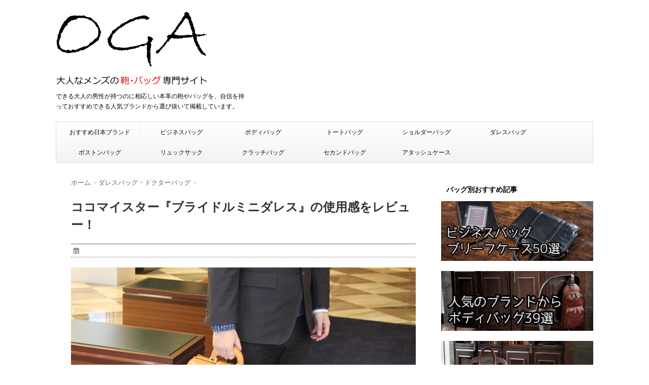

--- FILE ---
content_type: text/html; charset=UTF-8
request_url: https://mensbag7.net/dullesbag-cocomeister3/
body_size: 12434
content:
<!DOCTYPE html>
<!--[if lt IE 7]>
<html class="ie6" lang="ja"> <![endif]-->
<!--[if IE 7]>
<html class="i7" lang="ja"> <![endif]-->
<!--[if IE 8]>
<html class="ie" lang="ja"> <![endif]-->
<!--[if gt IE 8]><!-->
<html lang="ja">
	<!--<![endif]-->
	<head>
		<meta charset="UTF-8" >
		<meta name="viewport" content="width=device-width,initial-scale=1.0,user-scalable=no">
		<meta name="format-detection" content="telephone=no" >
		
		
		<link rel="alternate" type="application/rss+xml" title="【OGA】大人なメンズの鞄・バッグ専門サイト RSS Feed" href="https://mensbag7.net/feed/" />
		<link rel="pingback" href="https://mensbag7.net/xmlrpc.php" >
		<link href='https://fonts.googleapis.com/css?family=Montserrat:400' rel='stylesheet' type='text/css'>
		<link href='https://fonts.googleapis.com/css?family=PT+Sans+Caption' rel='stylesheet' type='text/css'>		<!--[if lt IE 9]>
		<script src="http://css3-mediaqueries-js.googlecode.com/svn/trunk/css3-mediaqueries.js"></script>
		<script src="https://mensbag7.net/wp-content/themes/stinger7/js/html5shiv.js"></script>
		<![endif]-->
				<title>ココマイスター『ブライドルミニダレス』の使用感をレビュー！ - 【OGA】大人なメンズの鞄・バッグ専門サイト</title>
		<script type="text/javascript">
			window._wpemojiSettings = {"baseUrl":"https:\/\/s.w.org\/images\/core\/emoji\/72x72\/","ext":".png","source":{"concatemoji":"https:\/\/mensbag7.net\/wp-includes\/js\/wp-emoji-release.min.js?ver=4.4.33"}};
			!function(e,n,t){var a;function i(e){var t=n.createElement("canvas"),a=t.getContext&&t.getContext("2d"),i=String.fromCharCode;return!(!a||!a.fillText)&&(a.textBaseline="top",a.font="600 32px Arial","flag"===e?(a.fillText(i(55356,56806,55356,56826),0,0),3e3<t.toDataURL().length):"diversity"===e?(a.fillText(i(55356,57221),0,0),t=a.getImageData(16,16,1,1).data,a.fillText(i(55356,57221,55356,57343),0,0),(t=a.getImageData(16,16,1,1).data)[0],t[1],t[2],t[3],!0):("simple"===e?a.fillText(i(55357,56835),0,0):a.fillText(i(55356,57135),0,0),0!==a.getImageData(16,16,1,1).data[0]))}function o(e){var t=n.createElement("script");t.src=e,t.type="text/javascript",n.getElementsByTagName("head")[0].appendChild(t)}t.supports={simple:i("simple"),flag:i("flag"),unicode8:i("unicode8"),diversity:i("diversity")},t.DOMReady=!1,t.readyCallback=function(){t.DOMReady=!0},t.supports.simple&&t.supports.flag&&t.supports.unicode8&&t.supports.diversity||(a=function(){t.readyCallback()},n.addEventListener?(n.addEventListener("DOMContentLoaded",a,!1),e.addEventListener("load",a,!1)):(e.attachEvent("onload",a),n.attachEvent("onreadystatechange",function(){"complete"===n.readyState&&t.readyCallback()})),(a=t.source||{}).concatemoji?o(a.concatemoji):a.wpemoji&&a.twemoji&&(o(a.twemoji),o(a.wpemoji)))}(window,document,window._wpemojiSettings);
		</script>
		<style type="text/css">
img.wp-smiley,
img.emoji {
	display: inline !important;
	border: none !important;
	box-shadow: none !important;
	height: 1em !important;
	width: 1em !important;
	margin: 0 .07em !important;
	vertical-align: -0.1em !important;
	background: none !important;
	padding: 0 !important;
}
</style>
<link rel='stylesheet' id='contact-form-7-css'  href='https://mensbag7.net/wp-content/plugins/contact-form-7/includes/css/styles.css?ver=4.4.1' type='text/css' media='all' />
<link rel='stylesheet' id='normalize-css'  href='https://mensbag7.net/wp-content/themes/stinger7/css/normalize.css?ver=1.5.9' type='text/css' media='all' />
<link rel='stylesheet' id='font-awesome-css'  href='//maxcdn.bootstrapcdn.com/font-awesome/4.5.0/css/font-awesome.min.css?ver=4.5.0' type='text/css' media='all' />
<link rel='stylesheet' id='style-css'  href='https://mensbag7.net/wp-content/themes/stinger7/style.css?ver=4.4.33' type='text/css' media='all' />
<script type='text/javascript' src='//ajax.googleapis.com/ajax/libs/jquery/1.11.3/jquery.min.js?ver=1.11.3'></script>
<link rel='https://api.w.org/' href='https://mensbag7.net/wp-json/' />
<link rel="canonical" href="https://mensbag7.net/dullesbag-cocomeister3/" />
<link rel='shortlink' href='https://mensbag7.net/?p=6034' />
<link rel="alternate" type="application/json+oembed" href="https://mensbag7.net/wp-json/oembed/1.0/embed?url=https%3A%2F%2Fmensbag7.net%2Fdullesbag-cocomeister3%2F" />
<link rel="alternate" type="text/xml+oembed" href="https://mensbag7.net/wp-json/oembed/1.0/embed?url=https%3A%2F%2Fmensbag7.net%2Fdullesbag-cocomeister3%2F&#038;format=xml" />
<meta name="robots" content="index, follow" />
<style type="text/css">.broken_link, a.broken_link {
	text-decoration: line-through;
}</style><style type="text/css" id="custom-background-css">
body.custom-background { background-color: #ffffff; }
</style>
<link rel="icon" href="https://mensbag7.net/wp-content/uploads/2016/05/cropped-rogo-sihoukei-32x32.png" sizes="32x32" />
<link rel="icon" href="https://mensbag7.net/wp-content/uploads/2016/05/cropped-rogo-sihoukei-192x192.png" sizes="192x192" />
<link rel="apple-touch-icon-precomposed" href="https://mensbag7.net/wp-content/uploads/2016/05/cropped-rogo-sihoukei-180x180.png" />
<meta name="msapplication-TileImage" content="https://mensbag7.net/wp-content/uploads/2016/05/cropped-rogo-sihoukei-270x270.png" />
			<script>
		(function (i, s, o, g, r, a, m) {
			i['GoogleAnalyticsObject'] = r;
			i[r] = i[r] || function () {
					(i[r].q = i[r].q || []).push(arguments)
				}, i[r].l = 1 * new Date();
			a = s.createElement(o),
				m = s.getElementsByTagName(o)[0];
			a.async = 1;
			a.src = g;
			m.parentNode.insertBefore(a, m)
		})(window, document, 'script', '//www.google-analytics.com/analytics.js', 'ga');

		ga('create', 'UA-76091738-1', 'auto');
		ga('send', 'pageview');

	</script>
	<meta name="google-site-verification" content="s2vZ3nHl7SUa-nibfApVfd76TIHgindAi_EGPtQJIFg" />	
</head>
	<body class="single single-post postid-6034 single-format-standard custom-background" >
	
		<div id="wrapper" class="">
			<header>
			<div class="clearfix" id="headbox">
			<!-- アコーディオン -->
			<nav id="s-navi" class="pcnone">
				<dl class="acordion">
					<dt class="trigger">
					<p><span class="op"><i class="fa fa-bars"></i></span></p>
					</dt>
					<dd class="acordion_tree">
												<div class="menu-top-container"><ul id="menu-top" class="menu"><li id="menu-item-360" class="menu-item menu-item-type-custom menu-item-object-custom menu-item-360"><a href="https://mensbag7.net/bag-japan/">おすすめ日本ブランド</a></li>
<li id="menu-item-7130" class="menu-item menu-item-type-custom menu-item-object-custom menu-item-7130"><a href="https://mensbag7.net/businessbag/">ビジネスバッグ</a></li>
<li id="menu-item-7131" class="menu-item menu-item-type-custom menu-item-object-custom menu-item-7131"><a href="https://mensbag7.net/bodybag-popular/">ボディバッグ</a></li>
<li id="menu-item-7132" class="menu-item menu-item-type-custom menu-item-object-custom menu-item-7132"><a href="https://mensbag7.net/totebag/">トートバッグ</a></li>
<li id="menu-item-7133" class="menu-item menu-item-type-custom menu-item-object-custom menu-item-7133"><a href="https://mensbag7.net/shoulderbag/">ショルダーバッグ</a></li>
<li id="menu-item-7134" class="menu-item menu-item-type-custom menu-item-object-custom menu-item-7134"><a href="https://mensbag7.net/dullesbag-japan/">ダレスバッグ</a></li>
<li id="menu-item-10189" class="menu-item menu-item-type-custom menu-item-object-custom menu-item-10189"><a href="https://mensbag7.net/bostonbag-japan/">ボストンバッグ</a></li>
<li id="menu-item-10850" class="menu-item menu-item-type-custom menu-item-object-custom menu-item-10850"><a href="https://mensbag7.net/rucksack/">リュックサック</a></li>
<li id="menu-item-10190" class="menu-item menu-item-type-custom menu-item-object-custom menu-item-10190"><a href="https://mensbag7.net/clutchbag/">クラッチバッグ</a></li>
<li id="menu-item-10191" class="menu-item menu-item-type-custom menu-item-object-custom menu-item-10191"><a href="https://mensbag7.net/secondbag/">セカンドバッグ</a></li>
<li id="menu-item-10849" class="menu-item menu-item-type-custom menu-item-object-custom menu-item-10849"><a href="https://mensbag7.net/attachecase2/">アタッシュケース</a></li>
</ul></div>						<div class="clear"></div>
					</dd>
				</dl>
			</nav>
			<!-- /アコーディオン -->
			<div id="header-l">
				<!-- ロゴ又はブログ名 -->
				<p class="sitename"><a href="https://mensbag7.net/">
													<img alt="【OGA】大人なメンズの鞄・バッグ専門サイト" src="https://mensbag7.net/wp-content/uploads/2018/06/rogo.png" >
											</a></p>
				<!-- キャプション -->
									<p class="descr">
						できる大人の男性が持つのに相応しい本革の鞄やバッグを、自信を持っておすすめできる人気ブランドから選び抜いて掲載しています。					</p>
				
			</div><!-- /#header-l -->
			<div id="header-r" class="smanone">
								
			</div><!-- /#header-r -->
			</div><!-- /#clearfix -->

				
<div id="gazou-wide">
				<nav class="smanone clearfix"><ul id="menu-top-1" class="menu"><li class="menu-item menu-item-type-custom menu-item-object-custom menu-item-360"><a href="https://mensbag7.net/bag-japan/">おすすめ日本ブランド</a></li>
<li class="menu-item menu-item-type-custom menu-item-object-custom menu-item-7130"><a href="https://mensbag7.net/businessbag/">ビジネスバッグ</a></li>
<li class="menu-item menu-item-type-custom menu-item-object-custom menu-item-7131"><a href="https://mensbag7.net/bodybag-popular/">ボディバッグ</a></li>
<li class="menu-item menu-item-type-custom menu-item-object-custom menu-item-7132"><a href="https://mensbag7.net/totebag/">トートバッグ</a></li>
<li class="menu-item menu-item-type-custom menu-item-object-custom menu-item-7133"><a href="https://mensbag7.net/shoulderbag/">ショルダーバッグ</a></li>
<li class="menu-item menu-item-type-custom menu-item-object-custom menu-item-7134"><a href="https://mensbag7.net/dullesbag-japan/">ダレスバッグ</a></li>
<li class="menu-item menu-item-type-custom menu-item-object-custom menu-item-10189"><a href="https://mensbag7.net/bostonbag-japan/">ボストンバッグ</a></li>
<li class="menu-item menu-item-type-custom menu-item-object-custom menu-item-10850"><a href="https://mensbag7.net/rucksack/">リュックサック</a></li>
<li class="menu-item menu-item-type-custom menu-item-object-custom menu-item-10190"><a href="https://mensbag7.net/clutchbag/">クラッチバッグ</a></li>
<li class="menu-item menu-item-type-custom menu-item-object-custom menu-item-10191"><a href="https://mensbag7.net/secondbag/">セカンドバッグ</a></li>
<li class="menu-item menu-item-type-custom menu-item-object-custom menu-item-10849"><a href="https://mensbag7.net/attachecase2/">アタッシュケース</a></li>
</ul></nav>	</div>

			</header>

<div id="content" class="clearfix">
	<div id="contentInner">
		<main >
			<article>
				<div class="post">
					<!--ぱんくず -->
					<div id="breadcrumb">
						<div itemscope itemtype="http://data-vocabulary.org/Breadcrumb">
							<a href="https://mensbag7.net" itemprop="url"> <span itemprop="title">ホーム</span>
							</a> &gt; </div>
																																					<div itemscope itemtype="http://data-vocabulary.org/Breadcrumb">
								<a href="https://mensbag7.net/category/dullesbag/" itemprop="url">
									<span itemprop="title">ダレスバッグ・ドクターバッグ</span> </a> &gt; </div>
											</div>
					<!--/ ぱんくず -->

					<!--ループ開始 -->
										<h1 class="entry-title">
						ココマイスター『ブライドルミニダレス』の使用感をレビュー！					</h1>

					<div class="blogbox ">
						<p><span class="kdate"><i class="fa fa-calendar"></i>&nbsp;
                <time class="entry-date date updated" datetime="2017-04-04T09:10:02+09:00">
<!--
	                2017/04/04                </time>
-->
                &nbsp;
								                </span></p>
					</div>

					<p><img class="aligncenter wp-image-6039 size-full" src="https://mensbag7.net/wp-content/uploads/2017/04/IMG_0246s.jpg" alt="ブライドルミニダレス" width="680" height="536" srcset="https://mensbag7.net/wp-content/uploads/2017/04/IMG_0246s-300x236.jpg 300w, https://mensbag7.net/wp-content/uploads/2017/04/IMG_0246s.jpg 680w" sizes="(max-width: 680px) 100vw, 680px" /></p>
<p>コロンとした絶妙なフォルムとサイズ感！置いてあると、とにかく可愛い！持った時の感じも、カパッと口が大きく開く感じも、何もかもがお気に入りです。</p>
<p>&nbsp;</p>
<p>色はヘーゼルと悩んだんですが、より個性の強いロンドンキャメルにしました。</p>
<p><img class="aligncenter size-full wp-image-6040" src="https://mensbag7.net/wp-content/uploads/2017/04/IMG_0249s.jpg" alt="ロンドンキャメル" width="680" height="540" srcset="https://mensbag7.net/wp-content/uploads/2017/04/IMG_0249s-300x238.jpg 300w, https://mensbag7.net/wp-content/uploads/2017/04/IMG_0249s.jpg 680w" sizes="(max-width: 680px) 100vw, 680px" /></p>
<p>ヘーゼルもとても可愛かったのですが、わりとどこにでもあるような、いわゆる革の色をしている気がしたので。ロンドンキャメルは、パッと人目を惹く明るい色で、革のバッグというよりは、芸術品や骨董品のようなアーティスティックな雰囲気もあり、そこがまたお気に入りポイントとなっています。</p>
<p>置いてあるだけで、その周辺が絵になるので、バッグとして以上の、インテリアのような価値を感じています。とにかく、自慢の逸品です。</p>
<p><img class="aligncenter size-full wp-image-6043" src="https://mensbag7.net/wp-content/uploads/2017/04/43015056-07_5zoom.jpg" alt="置いてあるだけで、その周辺が絵になる" width="680" height="494" srcset="https://mensbag7.net/wp-content/uploads/2017/04/43015056-07_5zoom-300x218.jpg 300w, https://mensbag7.net/wp-content/uploads/2017/04/43015056-07_5zoom.jpg 680w" sizes="(max-width: 680px) 100vw, 680px" /></p>
<p>自宅でも、わざと見えるところに飾るように置いてあります。もともと、家具などもレトロな雰囲気なものが多いので、自然に溶け込んでくれる上に、独特の存在感も放ってくれてくれていて、本当にお気に入りなんです。</p>
<p>値段が値段なので、簡単には購入できませんが、本当は他に気になっていた色も購入し、このバッグを揃えていきたい…という願望があったりします。</p>
<p>赤、青、黄…という感じで、このバッグが、ガラスケースの中に並んでいたりしたら、めちゃめちゃ可愛らしいディスプレイになると思うんです。</p>
<p>&nbsp;</p>
<h2>実際に使ってみての感想など</h2>
<h3>ショルダーストラップがないからこそのデザイン性</h3>
<p>ショルダーストラップを付けて、肩からさげることができたら、もうちょっと楽だったのかな…ということは、正直、何度か思ったりもしました。</p>
<p>ただ、それだと手提げとして使う時に、余計な金具が目立ってしまったりなど、全体としてのデザインのバランスが崩れてしまうんだろうな…なんて思ったりもします。</p>
<p><img class="aligncenter size-full wp-image-6038" src="https://mensbag7.net/wp-content/uploads/2017/04/IMG_0244s.jpg" alt="手提げとして使う時" width="680" height="455" srcset="https://mensbag7.net/wp-content/uploads/2017/04/IMG_0244s-300x201.jpg 300w, https://mensbag7.net/wp-content/uploads/2017/04/IMG_0244s.jpg 680w" sizes="(max-width: 680px) 100vw, 680px" /></p>
<p>便利さを追求しようとすると、その分、安っぽくもなってしまうのかなぁ、という気がするんですよね。</p>
<h3>小さめなサイズが魅力</h3>
<p>サイズに関しては、小さめなところが魅力ですが、収納力がないか…というと、決してそんなことはなく、手帳、文庫本、ペンケース、メガネケース、などなど、日常で持ち歩きたいものは問題なく全て入ります。</p>
<p><img class="aligncenter wp-image-6044 size-full" src="https://mensbag7.net/wp-content/uploads/2017/04/img12-1.jpg" alt="日常で持ち歩きたいものは問題なく全て入る" width="680" height="521" srcset="https://mensbag7.net/wp-content/uploads/2017/04/img12-1-300x230.jpg 300w, https://mensbag7.net/wp-content/uploads/2017/04/img12-1.jpg 680w" sizes="(max-width: 680px) 100vw, 680px" /></p>
<p>よく考えてみたら、A4の書類って、職場ではよく登場しますけど、家に持ち帰ったりすることって、案外ないんですよね。</p>
<p>そもそも、仕事を家に持ち帰りたくないですし！…なので、通勤バッグの大きさって、A4にこだわることがないのかも？ということに、改めて気づきました。</p>
<h3>ガバッと開くので見やすい</h3>
<p>また、ダレスバッグって、口が蛇腹のようになっていて、大きくガバッと開くことが特徴なんですね。</p>
<p><img class="aligncenter size-full wp-image-6045" src="https://mensbag7.net/wp-content/uploads/2017/04/img08.jpg" alt="口が蛇腹のようになっていて、大きくガバッと開く" width="680" height="552" srcset="https://mensbag7.net/wp-content/uploads/2017/04/img08-300x244.jpg 300w, https://mensbag7.net/wp-content/uploads/2017/04/img08.jpg 680w" sizes="(max-width: 680px) 100vw, 680px" /></p>
<p>パッと見は、中のものが取り出しづらそうに見えますが、それはむしろ逆で、たとえごちゃっとしまっていても、中身へのアクセスは快適ですよ！</p>
<h3>少し重いけど持ちやすい</h3>
<p>サイズのわりには、ちょっと重たいような気もしますが、腕がとんでもなく疲れてしまうほどの重さというわけではありませんし、その重たさがまた存在感となっていて、私はかえって愛着を感じます。</p>
<p><img class="aligncenter size-full wp-image-6041" src="https://mensbag7.net/wp-content/uploads/2017/04/IMG_0252s.jpg" alt="少し重いけど持ちやすい" width="680" height="512" srcset="https://mensbag7.net/wp-content/uploads/2017/04/IMG_0252s-300x226.jpg 300w, https://mensbag7.net/wp-content/uploads/2017/04/IMG_0252s.jpg 680w" sizes="(max-width: 680px) 100vw, 680px" /></p>
<p>また、他のバッグと比べたわけではないのですが、持ち手の部分の握り具合がまろやかというか、とても持ちやすい気がしています。</p>
<h3>経年変化が楽しみ</h3>
<p>最初に見た時点での印象がとても良かったので、特に変化を望んでいるということはないのですが、「ブライドルレザー」という革は、使い込んでいった時にこそ、その本領を発揮するようですね。</p>
<p><img class="aligncenter size-full wp-image-6042" src="https://mensbag7.net/wp-content/uploads/2017/04/IMG_0254s.jpg" alt="経年変化が楽しみ" width="680" height="457" srcset="https://mensbag7.net/wp-content/uploads/2017/04/IMG_0254s-300x202.jpg 300w, https://mensbag7.net/wp-content/uploads/2017/04/IMG_0254s.jpg 680w" sizes="(max-width: 680px) 100vw, 680px" /></p>
<p>ここからさらに美しく、味わい深い色や質感に変化していく…というので、今からそれも楽しみにしています。</p>
<p>ロンドンキャメルは、特にその変化が顕著に現れそうな色なので、そういった意味でも、このカラーにして良かったと思っています。</p>
<p>&nbsp;</p>
<h2>ブライドルミニダレスを購入した経緯</h2>
<p>私の場合、最初からダレスバッグを探していたわけでもなく、ミニサイズのバッグを探していたわけでもありません。どんなバッグにしようか…と探し回っている時に、たまたまこのバッグを見つけ、一目惚れしてしまったんです！</p>
<p>レトロっぽい雰囲気にもやられましたし、あえてA4を受けつけないサイズ感というか、普通のビジネスバッグよりも小さめな感じや、何とも言えない愛らしいカラーなど、全てに魅了されてしまい…。どうしても欲しくなってしまったので、逆にこのバッグに自分のニーズを合わせていこう！と思ったんです。それくらい衝撃的なバッグでした。</p>
<p>13万円という価格は、自分にとってはちょっと厳しかったのですが、それでも一目惚れの勢いには勝てませんでしたので、その場で決意して購入！後悔はしていません！</p>
<p>&nbsp;</p>
<h2>まとめ</h2>
<p>普通のビジネスバッグじゃ飽きてしまいそうで物足りない！ちょっと個性的で愛着の湧く、可愛らしいバッグを使ってみたい！という人には、このココマイスターのミニダレスバッグをとにかくオススメしたいです。</p>
<p><img class="aligncenter wp-image-6036 size-full" src="https://mensbag7.net/wp-content/uploads/2017/04/IMG_0237s-e1491104973682.jpg" alt="個性的で愛着の湧く、可愛らしいバッグ" width="680" height="479" /></p>
<p>アーティスティックな雰囲気があるので、ビジネスシーンにも、普段使いにも、どちらにもイケてしまうところがポイントかと。革のバッグですが、特に難しい手入れをしなくても、頑丈で傷に強いので、初心者が革デビューに向いているのバッグなのではないかと思います。</p>
<p>&nbsp;</p>
<p><a href="https://px.a8.net/svt/ejp?a8mat=25XR7M+1L6CBE+2904+BW8O2&amp;a8ejpredirect=http%3A%2F%2Fcocomeister.jp%2Fstore%2Fg%2Fg43015056%2F" target="_blank" rel="nofollow">ブライドルミニダレスの在庫を見てみる</a><br />
<img src="https://www10.a8.net/0.gif?a8mat=25XR7M+1L6CBE+2904+BW8O2" alt="" width="1" height="1" border="0" /></p>
<p>&nbsp;</p>

					<div class="kizi-under-box"><p style="display:none">おすすめバッグブランド</p>			<div class="textwidget"><img class="aligncenter size-full wp-image-6908" src="https://mensbag7.net/wp-content/uploads/2017/06/mazuhanihonsei.jpg" alt="まずは日本製に目を向けてみませんか？" width="680" height="71" /><br>
当サイトでオススメしてるのは国産のバッグブランドです。<br><br>
日本の熟練職人が制作するバッグは、世界でもトップレベルの完成度で、海外製品とは一味も二味も違うこだわりが感じられます。<br><br>
そんなこだわりの日本製ブランドをこちらにまとめたので、ぜひご覧ください。<br>
<br>
<a href="https://mensbag7.net/bag-japan/"><img class="aligncenter size-full wp-image-6911" src="https://mensbag7.net/wp-content/uploads/2017/06/43015051-05-2-e1498029361255.jpg" alt="「メンズバッグ・鞄」人気が高い日本の革製品ブランド36選" width="680" height="370" /></a></div>
		</div>					
						
	<div class="sns">
	<ul class="clearfix">
		<!--ツイートボタン-->
		<li class="twitter"> 
		<a target="_blank" href="http://twitter.com/intent/tweet?url=https%3A%2F%2Fmensbag7.net%2Fdullesbag-cocomeister3%2F&text=%E3%82%B3%E3%82%B3%E3%83%9E%E3%82%A4%E3%82%B9%E3%82%BF%E3%83%BC%E3%80%8E%E3%83%96%E3%83%A9%E3%82%A4%E3%83%89%E3%83%AB%E3%83%9F%E3%83%8B%E3%83%80%E3%83%AC%E3%82%B9%E3%80%8F%E3%81%AE%E4%BD%BF%E7%94%A8%E6%84%9F%E3%82%92%E3%83%AC%E3%83%93%E3%83%A5%E3%83%BC%EF%BC%81&via=&tw_p=tweetbutton"><i class="fa fa-twitter"></i></a>
		</li>

		<!--Facebookボタン-->      
		<li class="facebook">
		<a href="http://www.facebook.com/sharer.php?src=bm&u=https%3A%2F%2Fmensbag7.net%2Fdullesbag-cocomeister3%2F&t=%E3%82%B3%E3%82%B3%E3%83%9E%E3%82%A4%E3%82%B9%E3%82%BF%E3%83%BC%E3%80%8E%E3%83%96%E3%83%A9%E3%82%A4%E3%83%89%E3%83%AB%E3%83%9F%E3%83%8B%E3%83%80%E3%83%AC%E3%82%B9%E3%80%8F%E3%81%AE%E4%BD%BF%E7%94%A8%E6%84%9F%E3%82%92%E3%83%AC%E3%83%93%E3%83%A5%E3%83%BC%EF%BC%81" target="_blank"><i class="fa fa-facebook"></i>
		</a>
		</li>

		<!--Google+1ボタン-->
		<li class="googleplus">
		<a href="https://plus.google.com/share?url=https%3A%2F%2Fmensbag7.net%2Fdullesbag-cocomeister3%2F" target="_blank"><i class="fa fa-google-plus"></i></a>
		</li>

		<!--ポケットボタン-->      
		<li class="pocket">
		<a href="http://getpocket.com/edit?url=https%3A%2F%2Fmensbag7.net%2Fdullesbag-cocomeister3%2F&title=%E3%82%B3%E3%82%B3%E3%83%9E%E3%82%A4%E3%82%B9%E3%82%BF%E3%83%BC%E3%80%8E%E3%83%96%E3%83%A9%E3%82%A4%E3%83%89%E3%83%AB%E3%83%9F%E3%83%8B%E3%83%80%E3%83%AC%E3%82%B9%E3%80%8F%E3%81%AE%E4%BD%BF%E7%94%A8%E6%84%9F%E3%82%92%E3%83%AC%E3%83%93%E3%83%A5%E3%83%BC%EF%BC%81" target="_blank"><i class="fa fa-get-pocket"></i></a></li>

		<!--はてブボタン-->  
		<li class="hatebu">       
			<a href="http://b.hatena.ne.jp/entry/https://mensbag7.net/dullesbag-cocomeister3/" class="hatena-bookmark-button" data-hatena-bookmark-layout="simple" title="ココマイスター『ブライドルミニダレス』の使用感をレビュー！"><i class="fa fa-hatena"></i><span style="font-weight:bold">B!</span>
			</a><script type="text/javascript" src="https://b.st-hatena.com/js/bookmark_button.js" charset="utf-8" async="async"></script>

		</li>

		<!--LINEボタン-->   
		<li class="line">
		<a href="http://line.me/R/msg/text/?%E3%82%B3%E3%82%B3%E3%83%9E%E3%82%A4%E3%82%B9%E3%82%BF%E3%83%BC%E3%80%8E%E3%83%96%E3%83%A9%E3%82%A4%E3%83%89%E3%83%AB%E3%83%9F%E3%83%8B%E3%83%80%E3%83%AC%E3%82%B9%E3%80%8F%E3%81%AE%E4%BD%BF%E7%94%A8%E6%84%9F%E3%82%92%E3%83%AC%E3%83%93%E3%83%A5%E3%83%BC%EF%BC%81%0Ahttps%3A%2F%2Fmensbag7.net%2Fdullesbag-cocomeister3%2F" target="_blank"><span class="snstext">LINEへ送る</span></a>
		</li>     
	</ul>

	</div> 

											
					

					<p class="tagst"><i class="fa fa-tags"></i>&nbsp;-
						<a href="https://mensbag7.net/category/dullesbag/" rel="category tag">ダレスバッグ・ドクターバッグ</a>, <a href="https://mensbag7.net/category/review/" rel="category tag">レビュー・評価・感想</a>						<a href="https://mensbag7.net/tag/%e3%83%96%e3%83%a9%e3%82%a4%e3%83%89%e3%83%ab%e3%83%ac%e3%82%b6%e3%83%bc/" rel="tag">ブライドルレザー</a>, <a href="https://mensbag7.net/tag/%e3%83%ad%e3%83%b3%e3%83%89%e3%83%b3%e3%82%ad%e3%83%a3%e3%83%a1%e3%83%ab/" rel="tag">ロンドンキャメル</a>					</p>
					<aside>
						<div style="padding:20px 0px;">
																									<div class="smanone" style="padding-top:10px;">
																				</div>
													</div>

						<p class="author">
												</p>

												<!--ループ終了-->
												<!--関連記事-->
						
						<!--ページナビ-->
						<div class="p-navi clearfix">
							<dl>
																	<dt>PREV</dt>
									<dd>
										<a href="https://mensbag7.net/clutchbag-cocomeister/">ココマイスター『ブライドルロイヤルクラッチ』の使用感をレビュー！</a>
									</dd>
																									<dt>NEXT</dt>
									<dd>
										<a href="https://mensbag7.net/businessbags-cocomeister3/">ココマイスター『ブライドルビジネスクラシック』の使用感をレビュー！</a>
									</dd>
															</dl>
						</div>
					</aside>
				</div>
				<!--/post-->
			</article>
		</main>
	</div>
	<!-- /#contentInner -->
	<div id="side">
	<aside>
					<div class="ad">
											</div>
				
		
		<div id="sidebg">
			            				</div>

							
		<div id="mybox">
			<ul><li><h4 class="menu_underh2">バッグ別おすすめ記事</h4>			<div class="textwidget"><p><a href="https://mensbag7.net/businessbag/"><img src="https://mensbag7.net/wp-content/uploads/2018/08/43015008-10-1.jpg" alt="大人かっこいい！本革の鞄・ビジネスバッグ・ブリーフケース39選" width="680" height="267" class="aligncenter size-full wp-image-6914" /></a></p>
<p><a href="https://mensbag7.net/bodybag-popular/"><img src="https://mensbag7.net/wp-content/uploads/2018/08/43015501-0.jpg" alt="人気のブランドから32選！大人の魅力溢れるボディバッグ一覧" width="680" height="267" class="aligncenter size-full wp-image-6912" /></a></p>
<p><a href="https://mensbag7.net/totebag/"><img src="https://mensbag7.net/wp-content/uploads/2018/08/43015007-07.jpg" alt="ああ～！美しいほど大人の色気がある革製メンズトートバッグ34選" width="680" height="293" class="aligncenter size-full wp-image-6913" /></a></p>
<p><a href="https://mensbag7.net/shoulderbag/"><img src="https://mensbag7.net/wp-content/uploads/2018/08/43015009-05.jpg" alt="良質で洗練された高級感があるメンズショルダーバッグ40選" width="680" height="295" class="aligncenter size-full wp-image-6915" /></a></p>
<p><a href="https://mensbag7.net/dullesbag-japan/"><img src="https://mensbag7.net/wp-content/uploads/2017/06/daresu.jpg" alt="「ダレスバッグ」大胆で繊細さを感じる日本ブランドからおすすめ17選" width="680" height="293" class="aligncenter size-full wp-image-6919" /></a></p>
<p><a href="https://mensbag7.net/bostonbag-japan/"><img class="aligncenter size-full wp-image-6916" src="https://mensbag7.net/wp-content/uploads/2017/06/43015506_07.jpg" alt="「メンズボストンバッグ」ハイクオリティな日本ブランドからおすすめ21選" width="680" height="267" /></a></p>
<p><a href="https://mensbag7.net/clutchbag/"><img class="aligncenter size-full wp-image-6916" src="https://mensbag7.net/wp-content/uploads/2018/08/43015060.jpg" alt="ダサいなんて言わせない！高級感あるメンズクラッチバッグ28選" width="680" height="267" class="aligncenter size-full wp-image-6917" /></a></p>
<p><a href="https://mensbag7.net/secondbag/"><img class="aligncenter size-full wp-image-6916" src="https://mensbag7.net/wp-content/uploads/2018/08/43015052-04.jpg" alt="誰が何と言おうがかっこいいと思う高級感抜群のセカンドバッグ21選" width="680" height="267" class="aligncenter size-full wp-image-6918" /></a></p>
</div>
		</li></ul><ul><li><h4 class="menu_underh2">おすすめ記事</h4>			<div class="textwidget"><a href="https://mensbag7.net/male-bag/">男性鞄（メンズカバン）人気でおすすめのブランド24選</a><br>
<br>
<a href="https://mensbag7.net/businessbag-ranking/" target="_blank">高級メンズビジネスバッグのブランドおすすめ人気ランキング</a><br>
<br>
<a href="https://mensbag7.net/business-bag-rucksack/" target="_blank">ビジネスバッグ＆リュックになる3wayを人気のブランドから12選</a><br>
<br>
<a href="https://mensbag7.net/business-totebag2/" target="_blank">ビジネストートバッグ（メンズ）を選ぶのにおすすめなブランド15選</a><br>
<br>
<a href="https://mensbag7.net/travel-bostonbag/" target="_blank">旅行のテンションが上がる！革製高級メンズボストンバッグ17選</a><br>
<br>
<a href="https://mensbag7.net/business-backpack/" target="_blank">ビジネスリュック（メンズ）を人気のおすすめブランドから15選</a><br>
<br>
<a href="https://mensbag7.net/fashionable-rucksack/" target="_blank">高級感のあるおしゃれなメンズリュックサックを人気ブランドから14選</a><br></div>
		</li></ul><ul><li><h4 class="menu_underh2">年代別メンズバッグブランド</h4><div class="menu-%e5%b9%b4%e4%bb%a3%e5%88%a5%e3%83%a1%e3%83%b3%e3%82%ba%e3%83%90%e3%83%83%e3%82%b0%e3%83%96%e3%83%a9%e3%83%b3%e3%83%89-container"><ul id="menu-%e5%b9%b4%e4%bb%a3%e5%88%a5%e3%83%a1%e3%83%b3%e3%82%ba%e3%83%90%e3%83%83%e3%82%b0%e3%83%96%e3%83%a9%e3%83%b3%e3%83%89" class="menu"><li id="menu-item-7136" class="menu-item menu-item-type-custom menu-item-object-custom menu-item-7136"><a href="https://mensbag7.net/20s/">20代（25ブランド）</a></li>
<li id="menu-item-7137" class="menu-item menu-item-type-custom menu-item-object-custom menu-item-7137"><a href="https://mensbag7.net/30s/">30代（28ブランド）</a></li>
<li id="menu-item-7138" class="menu-item menu-item-type-custom menu-item-object-custom menu-item-7138"><a href="https://mensbag7.net/40s/">40代（24ブランド）</a></li>
<li id="menu-item-7139" class="menu-item menu-item-type-custom menu-item-object-custom menu-item-7139"><a href="https://mensbag7.net/50s60s/">50～60代（13ブランド）</a></li>
</ul></div></li></ul><ul><li><h4 class="menu_underh2">予算別メンズバッグブランド</h4><div class="menu-%e4%ba%88%e7%ae%97%e5%88%a5%e3%83%a1%e3%83%b3%e3%82%ba%e3%83%90%e3%83%83%e3%82%b0%e3%83%96%e3%83%a9%e3%83%b3%e3%83%89-container"><ul id="menu-%e4%ba%88%e7%ae%97%e5%88%a5%e3%83%a1%e3%83%b3%e3%82%ba%e3%83%90%e3%83%83%e3%82%b0%e3%83%96%e3%83%a9%e3%83%b3%e3%83%89" class="menu"><li id="menu-item-7140" class="menu-item menu-item-type-custom menu-item-object-custom menu-item-7140"><a href="https://mensbag7.net/10manyen/">10万円以上</a></li>
<li id="menu-item-7141" class="menu-item menu-item-type-custom menu-item-object-custom menu-item-7141"><a href="https://mensbag7.net/7-8-9manyen/">7万・8万・9万円</a></li>
<li id="menu-item-7142" class="menu-item menu-item-type-custom menu-item-object-custom menu-item-7142"><a href="https://mensbag7.net/4-5-6manyen/">4万・5万・6万円</a></li>
<li id="menu-item-7143" class="menu-item menu-item-type-custom menu-item-object-custom menu-item-7143"><a href="https://mensbag7.net/2-3manyen/">2万～3万円</a></li>
</ul></div></li></ul><ul><li><h4 class="menu_underh2">メンズファッション小物の人気記事</h4>			<div class="textwidget"><a href="https://mensbag7.net/watches/" target="_blank">【メンズ腕時計】種類と選び方、おすすめ人気ブランド70選</a><br>
<br>
<a href="https://mensbag7.net/business-shoes/" rel="noopener" target="_blank">ビジネスシューズ（メンズ）人気おすすめブランド43選</a><br>
<br>
<a href="https://mensbag7.net/wallet-brand/" rel="noopener" target="_blank">【メンズ財布】おすすめ人気ブランド！通も唸る納得の33選</a><br></div>
		</li></ul><ul><li><h4 class="menu_underh2">カテゴリー</h4><div class="menu-%e3%82%ab%e3%83%86%e3%82%b4%e3%83%aa%e3%83%bc-container"><ul id="menu-%e3%82%ab%e3%83%86%e3%82%b4%e3%83%aa%e3%83%bc" class="menu"><li id="menu-item-356" class="menu-item menu-item-type-taxonomy menu-item-object-category menu-item-356"><a href="https://mensbag7.net/category/ranking/">ランキング・おすすめ・人気</a></li>
<li id="menu-item-54" class="menu-item menu-item-type-taxonomy menu-item-object-category current-post-ancestor current-menu-parent current-post-parent menu-item-54"><a href="https://mensbag7.net/category/review/">レビュー・評価・感想</a></li>
<li id="menu-item-1101" class="menu-item menu-item-type-taxonomy menu-item-object-category menu-item-1101"><a href="https://mensbag7.net/category/characteristic/">各ブランドの特徴・評判・口コミ</a></li>
</ul></div></li></ul><ul><li><h4 class="menu_underh2">メンズバッグの種類別</h4><div class="menu-%e3%83%a1%e3%83%b3%e3%82%ba%e3%83%90%e3%83%83%e3%82%b0%e3%81%ae%e7%a8%ae%e9%a1%9e%e5%88%a5-container"><ul id="menu-%e3%83%a1%e3%83%b3%e3%82%ba%e3%83%90%e3%83%83%e3%82%b0%e3%81%ae%e7%a8%ae%e9%a1%9e%e5%88%a5" class="menu"><li id="menu-item-137" class="menu-item menu-item-type-taxonomy menu-item-object-category menu-item-137"><a href="https://mensbag7.net/category/businessbags/">鞄・ビジネスバッグ・ブリーフケース</a></li>
<li id="menu-item-53" class="menu-item menu-item-type-taxonomy menu-item-object-category menu-item-53"><a href="https://mensbag7.net/category/totebag/">トートバッグ</a></li>
<li id="menu-item-52" class="menu-item menu-item-type-taxonomy menu-item-object-category menu-item-52"><a href="https://mensbag7.net/category/bodybag/">ボディバッグ・ワンショルダーバッグ</a></li>
<li id="menu-item-139" class="menu-item menu-item-type-taxonomy menu-item-object-category menu-item-139"><a href="https://mensbag7.net/category/shoulderbag/">ショルダーバッグ</a></li>
<li id="menu-item-140" class="menu-item menu-item-type-taxonomy menu-item-object-category menu-item-140"><a href="https://mensbag7.net/category/bostonbag/">ボストンバッグ</a></li>
<li id="menu-item-138" class="menu-item menu-item-type-taxonomy menu-item-object-category menu-item-138"><a href="https://mensbag7.net/category/travelbag/">トラベルバッグ・旅行鞄</a></li>
<li id="menu-item-953" class="menu-item menu-item-type-taxonomy menu-item-object-category menu-item-953"><a href="https://mensbag7.net/category/rucksack/">リュックサック・バックパック</a></li>
<li id="menu-item-357" class="menu-item menu-item-type-taxonomy menu-item-object-category menu-item-357"><a href="https://mensbag7.net/category/secondbag/">セカンドバッグ</a></li>
<li id="menu-item-358" class="menu-item menu-item-type-taxonomy menu-item-object-category menu-item-358"><a href="https://mensbag7.net/category/clutchbag/">クラッチバッグ</a></li>
<li id="menu-item-954" class="menu-item menu-item-type-taxonomy menu-item-object-category menu-item-954"><a href="https://mensbag7.net/category/attachecase/">アタッシュケース</a></li>
<li id="menu-item-955" class="menu-item menu-item-type-taxonomy menu-item-object-category current-post-ancestor current-menu-parent current-post-parent menu-item-955"><a href="https://mensbag7.net/category/dullesbag/">ダレスバッグ・ドクターバッグ</a></li>
<li id="menu-item-2074" class="menu-item menu-item-type-taxonomy menu-item-object-category menu-item-2074"><a href="https://mensbag7.net/category/messengerbag/">メッセンジャーバッグ</a></li>
<li id="menu-item-5842" class="menu-item menu-item-type-taxonomy menu-item-object-category menu-item-5842"><a href="https://mensbag7.net/category/waistbag/">ウエストバッグ・ヒップバッグ</a></li>
</ul></div></li></ul><ul><li><h4 class="menu_underh2">メンズファッション小物</h4><div class="menu-%e3%83%a1%e3%83%b3%e3%82%ba%e8%b2%a1%e5%b8%83%e3%83%bb%e3%83%95%e3%82%a1%e3%83%83%e3%82%b7%e3%83%a7%e3%83%b3%e5%b0%8f%e7%89%a9-container"><ul id="menu-%e3%83%a1%e3%83%b3%e3%82%ba%e8%b2%a1%e5%b8%83%e3%83%bb%e3%83%95%e3%82%a1%e3%83%83%e3%82%b7%e3%83%a7%e3%83%b3%e5%b0%8f%e7%89%a9" class="menu"><li id="menu-item-14199" class="menu-item menu-item-type-taxonomy menu-item-object-category menu-item-14199"><a href="https://mensbag7.net/category/wallet/">メンズ財布</a></li>
<li id="menu-item-14203" class="menu-item menu-item-type-taxonomy menu-item-object-category menu-item-14203"><a href="https://mensbag7.net/category/long-wallet/">長財布</a></li>
<li id="menu-item-14200" class="menu-item menu-item-type-taxonomy menu-item-object-category menu-item-14200"><a href="https://mensbag7.net/category/bi-fold/">二つ折り財布</a></li>
<li id="menu-item-14202" class="menu-item menu-item-type-taxonomy menu-item-object-category menu-item-14202"><a href="https://mensbag7.net/category/coin-purse/">小銭入れ</a></li>
<li id="menu-item-14201" class="menu-item menu-item-type-taxonomy menu-item-object-category menu-item-14201"><a href="https://mensbag7.net/category/card-holder/">名刺入れ</a></li>
<li id="menu-item-15795" class="menu-item menu-item-type-taxonomy menu-item-object-category menu-item-15795"><a href="https://mensbag7.net/category/%e3%82%ad%e3%83%bc%e3%82%b1%e3%83%bc%e3%82%b9/">キーケース</a></li>
<li id="menu-item-17223" class="menu-item menu-item-type-taxonomy menu-item-object-category menu-item-17223"><a href="https://mensbag7.net/category/%e3%82%ad%e3%83%bc%e3%83%9b%e3%83%ab%e3%83%80%e3%83%bc%e3%83%bb%e3%82%ad%e3%83%bc%e3%83%aa%e3%83%b3%e3%82%b0/">キーホルダー・キーリング</a></li>
<li id="menu-item-17218" class="menu-item menu-item-type-taxonomy menu-item-object-category menu-item-17218"><a href="https://mensbag7.net/category/%e8%85%95%e6%99%82%e8%a8%88/">腕時計</a></li>
<li id="menu-item-15986" class="menu-item menu-item-type-taxonomy menu-item-object-category menu-item-15986"><a href="https://mensbag7.net/category/%e9%9d%b4%e3%83%bb%e3%82%b7%e3%83%a5%e3%83%bc%e3%82%ba/">靴・シューズ</a></li>
<li id="menu-item-15985" class="menu-item menu-item-type-taxonomy menu-item-object-category menu-item-15985"><a href="https://mensbag7.net/category/%e3%83%99%e3%83%ab%e3%83%88/">ベルト</a></li>
<li id="menu-item-17221" class="menu-item menu-item-type-taxonomy menu-item-object-category menu-item-17221"><a href="https://mensbag7.net/category/%e3%83%8d%e3%82%af%e3%82%bf%e3%82%a4/">ネクタイ</a></li>
<li id="menu-item-15987" class="menu-item menu-item-type-taxonomy menu-item-object-category menu-item-15987"><a href="https://mensbag7.net/category/%e3%83%8d%e3%83%83%e3%82%af%e3%83%ac%e3%82%b9/">ネックレス</a></li>
<li id="menu-item-15989" class="menu-item menu-item-type-taxonomy menu-item-object-category menu-item-15989"><a href="https://mensbag7.net/category/%e3%83%9a%e3%83%b3%e3%82%b1%e3%83%bc%e3%82%b9/">ペンケース</a></li>
<li id="menu-item-17220" class="menu-item menu-item-type-taxonomy menu-item-object-category menu-item-17220"><a href="https://mensbag7.net/category/%e3%83%9c%e3%83%bc%e3%83%ab%e3%83%9a%e3%83%b3%e3%83%bb%e4%b8%87%e5%b9%b4%e7%ad%86/">ボールペン・万年筆</a></li>
<li id="menu-item-17219" class="menu-item menu-item-type-taxonomy menu-item-object-category menu-item-17219"><a href="https://mensbag7.net/category/%e5%82%98/">傘</a></li>
<li id="menu-item-17222" class="menu-item menu-item-type-taxonomy menu-item-object-category menu-item-17222"><a href="https://mensbag7.net/category/%e3%83%a9%e3%82%a4%e3%82%bf%e3%83%bc%e3%83%bb%e7%81%b0%e7%9a%bf%e3%83%bb%e3%82%b1%e3%83%bc%e3%82%b9/">ライター・灰皿・ケース</a></li>
</ul></div></li></ul><ul><li><div id="search">
	<form method="get" id="searchform" action="https://mensbag7.net/">
		<label class="hidden" for="s">
					</label>
		<input type="text" placeholder="検索するテキストを入力" value="" name="s" id="s" />
		<input type="image" src="https://mensbag7.net/wp-content/themes/stinger7/images/search.png" alt="検索" id="searchsubmit" />
	</form>
</div>
<!-- /stinger --> </li></ul><ul><li><h4 class="menu_underh2">運営者情報</h4>			<div class="textwidget"><p><a href="https://mensbag7.net/about-site/">このサイトについて</a><br />
<a href="https://mensbag7.net/operator-information/">運営者情報</a><br />
<a href="https://mensbag7.net/disclaimer/">免責事項</a><br />
<a href="https://mensbag7.net/privacy-policy/">個人情報保護方針</a><br />
<a href="https://mensbag7.net/inquiry/">お問い合わせ</a></p>
</div>
		</li></ul>		</div>

		<div id="scrollad">
						<!--ここにgoogleアドセンスコードを貼ると規約違反になるので注意して下さい-->
					</div>
	</aside>
</div>
<!-- /#side -->
</div>
<!--/#content -->
<footer id="footer">
<div class="footermenust"><ul><li class="page_item page-item-88"><a href="https://mensbag7.net/inquiry/">お問い合わせ</a></li><li class="page_item page-item-2"><a href="https://mensbag7.net/about-site/">このサイトについて</a></li><li class="page_item page-item-90"><a href="https://mensbag7.net/">アナタに似合うメンズバッグを200を超える人気ブランドから選ぶ方法</a></li></ul></div>
<h3>
			<a href="https://mensbag7.net/"><img alt="【OGA】大人なメンズの鞄・バッグ専門サイト" src="https://mensbag7.net/wp-content/uploads/2018/06/rogo.png" ></a>
	</h3>

	<p>
		<a href="https://mensbag7.net/">できる大人の男性が持つのに相応しい本革の鞄やバッグを、自信を持っておすすめできる人気ブランドから選び抜いて掲載しています。</a>
	</p>
		
	<p class="copy">Copyright&copy;
		【OGA】大人なメンズの鞄・バッグ専門サイト		,
		2026		All Rights Reserved.</p>
</footer>
</div>
<!-- /#wrapper -->
<!-- ページトップへ戻る -->
<div id="page-top"><a href="#wrapper" class="fa fa-angle-up"></a></div>
<!-- ページトップへ戻る　終わり -->

	
<script type='text/javascript' src='https://mensbag7.net/wp-includes/js/comment-reply.min.js?ver=4.4.33'></script>
<script type='text/javascript' src='https://mensbag7.net/wp-content/plugins/contact-form-7/includes/js/jquery.form.min.js?ver=3.51.0-2014.06.20'></script>
<script type='text/javascript'>
/* <![CDATA[ */
var _wpcf7 = {"loaderUrl":"https:\/\/mensbag7.net\/wp-content\/plugins\/contact-form-7\/images\/ajax-loader.gif","recaptchaEmpty":"\u3042\u306a\u305f\u304c\u30ed\u30dc\u30c3\u30c8\u3067\u306f\u306a\u3044\u3053\u3068\u3092\u8a3c\u660e\u3057\u3066\u304f\u3060\u3055\u3044\u3002","sending":"\u9001\u4fe1\u4e2d ..."};
/* ]]> */
</script>
<script type='text/javascript' src='https://mensbag7.net/wp-content/plugins/contact-form-7/includes/js/scripts.js?ver=4.4.1'></script>
<script type='text/javascript' src='https://mensbag7.net/wp-includes/js/wp-embed.min.js?ver=4.4.33'></script>
<script type='text/javascript' src='https://mensbag7.net/wp-content/themes/stinger7/js/base.js?ver=4.4.33'></script>
<script type='text/javascript' src='https://mensbag7.net/wp-content/themes/stinger7/js/scroll.js?ver=4.4.33'></script>
</body></html>